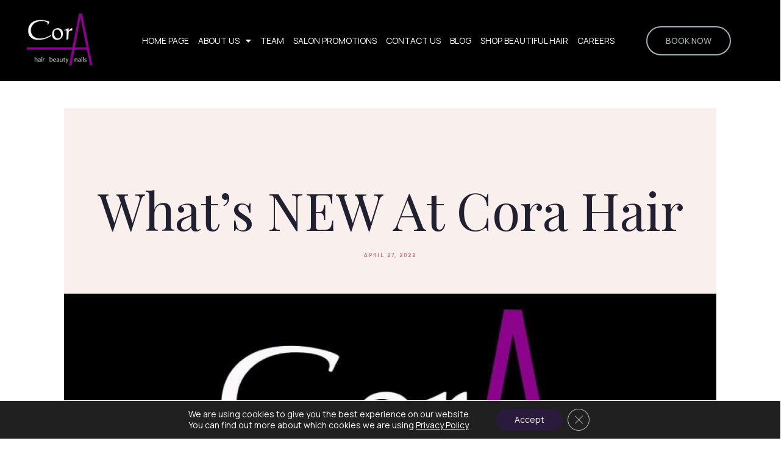

--- FILE ---
content_type: text/css
request_url: https://corahair.co.uk/wp-content/uploads/useanyfont/uaf.css?ver=1764316665
body_size: 158
content:
				@font-face {
					font-family: 'nickole';
					src: url('/wp-content/uploads/useanyfont/4277nickole.woff2') format('woff2'),
						url('/wp-content/uploads/useanyfont/4277nickole.woff') format('woff');
					  font-display: auto;
				}

				.nickole{font-family: 'nickole' !important;}

		

--- FILE ---
content_type: text/css
request_url: https://corahair.co.uk/wp-content/uploads/elementor/css/post-501.css?ver=1764785338
body_size: 2721
content:
.elementor-kit-501{--e-global-color-primary:#6EC1E4;--e-global-color-secondary:#54595F;--e-global-color-text:#7A7A7A;--e-global-color-accent:#61CE70;--e-global-color-a2a6733:#D83F87;--e-global-color-1cbe39c:#2A1B3D;--e-global-color-4e914be:#44318D;--e-global-color-9b47939:#A4B3B6;--e-global-color-fbadde5:#F9EFED;--e-global-color-474505a:#A4B3B645;--e-global-color-7487255:#F9EFED;--e-global-color-99f7a35:#F9EFEDCC;--e-global-color-4c9bbd0:#A4B3B6;--e-global-typography-primary-font-family:"Roboto";--e-global-typography-primary-font-weight:600;--e-global-typography-secondary-font-family:"Roboto Slab";--e-global-typography-secondary-font-weight:400;--e-global-typography-text-font-family:"Roboto";--e-global-typography-text-font-weight:400;--e-global-typography-accent-font-family:"Roboto";--e-global-typography-accent-font-weight:500;--e-global-typography-dd9d844-font-family:"Manrope";--e-global-typography-dd9d844-font-size:14px;--e-global-typography-dd9d844-font-weight:600;--e-global-typography-dd9d844-text-transform:uppercase;--e-global-typography-dd9d844-text-decoration:none;--e-global-typography-0f9d396-font-family:"nickole";--e-global-typography-0f9d396-font-size:48px;--e-global-typography-0f9d396-font-weight:600;--e-global-typography-678742a-font-family:"nickole";--e-global-typography-678742a-font-size:42px;--e-global-typography-678742a-font-weight:600;--e-global-typography-73731fc-font-family:"nickole";--e-global-typography-73731fc-font-size:24px;--e-global-typography-73731fc-font-weight:600;--e-global-typography-f9d810b-font-family:"Manrope";--e-global-typography-f9d810b-font-size:16px;--e-global-typography-f9d810b-font-weight:500;--e-global-typography-03aff5d-font-family:"nickole";--e-global-typography-03aff5d-font-size:32px;--e-global-typography-03aff5d-font-weight:600;--e-global-typography-bf7cc7e-font-family:"nickole";--e-global-typography-bf7cc7e-font-size:24px;--e-global-typography-bf7cc7e-font-weight:400;--e-global-typography-2c0ba2e-font-family:"nickole";--e-global-typography-2c0ba2e-font-size:20px;--e-global-typography-2c0ba2e-font-weight:700;--e-global-typography-2c0ba2e-text-decoration:none;background-color:var( --e-global-color-astglobalcolor5 );}.elementor-kit-501 e-page-transition{background-color:#FFBC7D;}.elementor-section.elementor-section-boxed > .elementor-container{max-width:1140px;}.e-con{--container-max-width:1140px;}.elementor-widget:not(:last-child){margin-block-end:20px;}.elementor-element{--widgets-spacing:20px 20px;--widgets-spacing-row:20px;--widgets-spacing-column:20px;}{}h1.entry-title{display:var(--page-title-display);}@media(max-width:1024px){.elementor-section.elementor-section-boxed > .elementor-container{max-width:1024px;}.e-con{--container-max-width:1024px;}}@media(max-width:767px){.elementor-section.elementor-section-boxed > .elementor-container{max-width:767px;}.e-con{--container-max-width:767px;}}

--- FILE ---
content_type: text/css
request_url: https://corahair.co.uk/wp-content/uploads/elementor/css/post-994.css?ver=1764785338
body_size: 13783
content:
.elementor-994 .elementor-element.elementor-element-02f7cbc:not(.elementor-motion-effects-element-type-background), .elementor-994 .elementor-element.elementor-element-02f7cbc > .elementor-motion-effects-container > .elementor-motion-effects-layer{background-color:var( --e-global-color-astglobalcolor8 );}.elementor-994 .elementor-element.elementor-element-02f7cbc > .elementor-container{max-width:1300px;}.elementor-994 .elementor-element.elementor-element-02f7cbc{transition:background 0.3s, border 0.3s, border-radius 0.3s, box-shadow 0.3s;}.elementor-994 .elementor-element.elementor-element-02f7cbc > .elementor-background-overlay{transition:background 0.3s, border-radius 0.3s, opacity 0.3s;}.elementor-bc-flex-widget .elementor-994 .elementor-element.elementor-element-3ca9dd7.elementor-column .elementor-widget-wrap{align-items:center;}.elementor-994 .elementor-element.elementor-element-3ca9dd7.elementor-column.elementor-element[data-element_type="column"] > .elementor-widget-wrap.elementor-element-populated{align-content:center;align-items:center;}.elementor-994 .elementor-element.elementor-element-3ca9dd7 > .elementor-element-populated{margin:0px 0px 0px 0px;--e-column-margin-right:0px;--e-column-margin-left:0px;padding:0px 0px 0px 0px;}.elementor-widget-theme-site-logo .widget-image-caption{color:var( --e-global-color-text );font-family:var( --e-global-typography-text-font-family ), Sans-serif;font-weight:var( --e-global-typography-text-font-weight );}.elementor-994 .elementor-element.elementor-element-95e8161 img{width:100%;}.elementor-bc-flex-widget .elementor-994 .elementor-element.elementor-element-a8d3702.elementor-column .elementor-widget-wrap{align-items:center;}.elementor-994 .elementor-element.elementor-element-a8d3702.elementor-column.elementor-element[data-element_type="column"] > .elementor-widget-wrap.elementor-element-populated{align-content:center;align-items:center;}.elementor-widget-nav-menu .elementor-nav-menu .elementor-item{font-family:var( --e-global-typography-primary-font-family ), Sans-serif;font-weight:var( --e-global-typography-primary-font-weight );}.elementor-widget-nav-menu .elementor-nav-menu--main .elementor-item{color:var( --e-global-color-text );fill:var( --e-global-color-text );}.elementor-widget-nav-menu .elementor-nav-menu--main .elementor-item:hover,
					.elementor-widget-nav-menu .elementor-nav-menu--main .elementor-item.elementor-item-active,
					.elementor-widget-nav-menu .elementor-nav-menu--main .elementor-item.highlighted,
					.elementor-widget-nav-menu .elementor-nav-menu--main .elementor-item:focus{color:var( --e-global-color-accent );fill:var( --e-global-color-accent );}.elementor-widget-nav-menu .elementor-nav-menu--main:not(.e--pointer-framed) .elementor-item:before,
					.elementor-widget-nav-menu .elementor-nav-menu--main:not(.e--pointer-framed) .elementor-item:after{background-color:var( --e-global-color-accent );}.elementor-widget-nav-menu .e--pointer-framed .elementor-item:before,
					.elementor-widget-nav-menu .e--pointer-framed .elementor-item:after{border-color:var( --e-global-color-accent );}.elementor-widget-nav-menu{--e-nav-menu-divider-color:var( --e-global-color-text );}.elementor-widget-nav-menu .elementor-nav-menu--dropdown .elementor-item, .elementor-widget-nav-menu .elementor-nav-menu--dropdown  .elementor-sub-item{font-family:var( --e-global-typography-accent-font-family ), Sans-serif;font-weight:var( --e-global-typography-accent-font-weight );}.elementor-994 .elementor-element.elementor-element-9b2ef90 .elementor-menu-toggle{margin:0 auto;background-color:#02010100;}.elementor-994 .elementor-element.elementor-element-9b2ef90 .elementor-nav-menu .elementor-item{font-family:"Manrope", Sans-serif;font-size:14px;font-weight:400;text-transform:uppercase;text-decoration:none;}.elementor-994 .elementor-element.elementor-element-9b2ef90 .elementor-nav-menu--main .elementor-item{color:var( --e-global-color-astglobalcolor5 );fill:var( --e-global-color-astglobalcolor5 );padding-left:5px;padding-right:5px;}.elementor-994 .elementor-element.elementor-element-9b2ef90 .elementor-nav-menu--main .elementor-item:hover,
					.elementor-994 .elementor-element.elementor-element-9b2ef90 .elementor-nav-menu--main .elementor-item.elementor-item-active,
					.elementor-994 .elementor-element.elementor-element-9b2ef90 .elementor-nav-menu--main .elementor-item.highlighted,
					.elementor-994 .elementor-element.elementor-element-9b2ef90 .elementor-nav-menu--main .elementor-item:focus{color:var( --e-global-color-astglobalcolor5 );fill:var( --e-global-color-astglobalcolor5 );}.elementor-994 .elementor-element.elementor-element-9b2ef90 .elementor-nav-menu--main:not(.e--pointer-framed) .elementor-item:before,
					.elementor-994 .elementor-element.elementor-element-9b2ef90 .elementor-nav-menu--main:not(.e--pointer-framed) .elementor-item:after{background-color:var( --e-global-color-9b47939 );}.elementor-994 .elementor-element.elementor-element-9b2ef90 .e--pointer-framed .elementor-item:before,
					.elementor-994 .elementor-element.elementor-element-9b2ef90 .e--pointer-framed .elementor-item:after{border-color:var( --e-global-color-9b47939 );}.elementor-994 .elementor-element.elementor-element-9b2ef90 .elementor-nav-menu--main .elementor-item.elementor-item-active{color:var( --e-global-color-astglobalcolor5 );}.elementor-994 .elementor-element.elementor-element-9b2ef90 .elementor-nav-menu--main:not(.e--pointer-framed) .elementor-item.elementor-item-active:before,
					.elementor-994 .elementor-element.elementor-element-9b2ef90 .elementor-nav-menu--main:not(.e--pointer-framed) .elementor-item.elementor-item-active:after{background-color:var( --e-global-color-9b47939 );}.elementor-994 .elementor-element.elementor-element-9b2ef90 .e--pointer-framed .elementor-item.elementor-item-active:before,
					.elementor-994 .elementor-element.elementor-element-9b2ef90 .e--pointer-framed .elementor-item.elementor-item-active:after{border-color:var( --e-global-color-9b47939 );}.elementor-994 .elementor-element.elementor-element-9b2ef90 .e--pointer-framed .elementor-item:before{border-width:2px;}.elementor-994 .elementor-element.elementor-element-9b2ef90 .e--pointer-framed.e--animation-draw .elementor-item:before{border-width:0 0 2px 2px;}.elementor-994 .elementor-element.elementor-element-9b2ef90 .e--pointer-framed.e--animation-draw .elementor-item:after{border-width:2px 2px 0 0;}.elementor-994 .elementor-element.elementor-element-9b2ef90 .e--pointer-framed.e--animation-corners .elementor-item:before{border-width:2px 0 0 2px;}.elementor-994 .elementor-element.elementor-element-9b2ef90 .e--pointer-framed.e--animation-corners .elementor-item:after{border-width:0 2px 2px 0;}.elementor-994 .elementor-element.elementor-element-9b2ef90 .e--pointer-underline .elementor-item:after,
					 .elementor-994 .elementor-element.elementor-element-9b2ef90 .e--pointer-overline .elementor-item:before,
					 .elementor-994 .elementor-element.elementor-element-9b2ef90 .e--pointer-double-line .elementor-item:before,
					 .elementor-994 .elementor-element.elementor-element-9b2ef90 .e--pointer-double-line .elementor-item:after{height:2px;}.elementor-994 .elementor-element.elementor-element-9b2ef90{--e-nav-menu-horizontal-menu-item-margin:calc( 5px / 2 );}.elementor-994 .elementor-element.elementor-element-9b2ef90 .elementor-nav-menu--main:not(.elementor-nav-menu--layout-horizontal) .elementor-nav-menu > li:not(:last-child){margin-bottom:5px;}.elementor-994 .elementor-element.elementor-element-9b2ef90 .elementor-nav-menu--dropdown a, .elementor-994 .elementor-element.elementor-element-9b2ef90 .elementor-menu-toggle{color:var( --e-global-color-astglobalcolor5 );fill:var( --e-global-color-astglobalcolor5 );}.elementor-994 .elementor-element.elementor-element-9b2ef90 .elementor-nav-menu--dropdown{background-color:var( --e-global-color-astglobalcolor8 );}.elementor-994 .elementor-element.elementor-element-9b2ef90 .elementor-nav-menu--dropdown a:hover,
					.elementor-994 .elementor-element.elementor-element-9b2ef90 .elementor-nav-menu--dropdown a:focus,
					.elementor-994 .elementor-element.elementor-element-9b2ef90 .elementor-nav-menu--dropdown a.elementor-item-active,
					.elementor-994 .elementor-element.elementor-element-9b2ef90 .elementor-nav-menu--dropdown a.highlighted,
					.elementor-994 .elementor-element.elementor-element-9b2ef90 .elementor-menu-toggle:hover,
					.elementor-994 .elementor-element.elementor-element-9b2ef90 .elementor-menu-toggle:focus{color:var( --e-global-color-9b47939 );}.elementor-994 .elementor-element.elementor-element-9b2ef90 .elementor-nav-menu--dropdown a:hover,
					.elementor-994 .elementor-element.elementor-element-9b2ef90 .elementor-nav-menu--dropdown a:focus,
					.elementor-994 .elementor-element.elementor-element-9b2ef90 .elementor-nav-menu--dropdown a.elementor-item-active,
					.elementor-994 .elementor-element.elementor-element-9b2ef90 .elementor-nav-menu--dropdown a.highlighted{background-color:var( --e-global-color-astglobalcolor8 );}.elementor-994 .elementor-element.elementor-element-9b2ef90 .elementor-nav-menu--dropdown a.elementor-item-active{color:var( --e-global-color-9b47939 );background-color:var( --e-global-color-astglobalcolor8 );}.elementor-994 .elementor-element.elementor-element-9b2ef90 .elementor-nav-menu--dropdown .elementor-item, .elementor-994 .elementor-element.elementor-element-9b2ef90 .elementor-nav-menu--dropdown  .elementor-sub-item{font-family:"Manrope", Sans-serif;font-size:14px;font-weight:500;text-transform:uppercase;text-decoration:none;}.elementor-994 .elementor-element.elementor-element-9b2ef90 div.elementor-menu-toggle{color:var( --e-global-color-astglobalcolor5 );}.elementor-994 .elementor-element.elementor-element-9b2ef90 div.elementor-menu-toggle svg{fill:var( --e-global-color-astglobalcolor5 );}.elementor-994 .elementor-element.elementor-element-9b2ef90 div.elementor-menu-toggle:hover, .elementor-994 .elementor-element.elementor-element-9b2ef90 div.elementor-menu-toggle:focus{color:var( --e-global-color-9b47939 );}.elementor-994 .elementor-element.elementor-element-9b2ef90 div.elementor-menu-toggle:hover svg, .elementor-994 .elementor-element.elementor-element-9b2ef90 div.elementor-menu-toggle:focus svg{fill:var( --e-global-color-9b47939 );}.elementor-994 .elementor-element.elementor-element-9b2ef90 .elementor-menu-toggle:hover, .elementor-994 .elementor-element.elementor-element-9b2ef90 .elementor-menu-toggle:focus{background-color:#02010100;}.elementor-bc-flex-widget .elementor-994 .elementor-element.elementor-element-24e1bd6.elementor-column .elementor-widget-wrap{align-items:center;}.elementor-994 .elementor-element.elementor-element-24e1bd6.elementor-column.elementor-element[data-element_type="column"] > .elementor-widget-wrap.elementor-element-populated{align-content:center;align-items:center;}.elementor-widget-button .elementor-button{background-color:var( --e-global-color-accent );font-family:var( --e-global-typography-accent-font-family ), Sans-serif;font-weight:var( --e-global-typography-accent-font-weight );}.elementor-994 .elementor-element.elementor-element-e5bd215 .elementor-button{background-color:#A4B3B600;font-family:"Manrope", Sans-serif;font-size:14px;font-weight:500;text-transform:uppercase;fill:var( --e-global-color-9b47939 );color:var( --e-global-color-9b47939 );border-style:solid;border-width:2px 2px 2px 2px;border-color:var( --e-global-color-9b47939 );border-radius:50px 50px 50px 50px;}.elementor-994 .elementor-element.elementor-element-e5bd215 .elementor-button:hover, .elementor-994 .elementor-element.elementor-element-e5bd215 .elementor-button:focus{background-color:var( --e-global-color-9b47939 );color:var( --e-global-color-1cbe39c );border-color:var( --e-global-color-9b47939 );}.elementor-994 .elementor-element.elementor-element-e5bd215 .elementor-button:hover svg, .elementor-994 .elementor-element.elementor-element-e5bd215 .elementor-button:focus svg{fill:var( --e-global-color-1cbe39c );}.elementor-theme-builder-content-area{height:400px;}.elementor-location-header:before, .elementor-location-footer:before{content:"";display:table;clear:both;}@media(max-width:1024px){.elementor-994 .elementor-element.elementor-element-9b2ef90 .elementor-nav-menu--main > .elementor-nav-menu > li > .elementor-nav-menu--dropdown, .elementor-994 .elementor-element.elementor-element-9b2ef90 .elementor-nav-menu__container.elementor-nav-menu--dropdown{margin-top:85px !important;}.elementor-994 .elementor-element.elementor-element-9b2ef90{--nav-menu-icon-size:30px;}}@media(min-width:768px){.elementor-994 .elementor-element.elementor-element-3ca9dd7{width:15%;}.elementor-994 .elementor-element.elementor-element-a8d3702{width:67%;}.elementor-994 .elementor-element.elementor-element-24e1bd6{width:17.332%;}}@media(max-width:1024px) and (min-width:768px){.elementor-994 .elementor-element.elementor-element-3ca9dd7{width:40%;}.elementor-994 .elementor-element.elementor-element-a8d3702{width:20%;}.elementor-994 .elementor-element.elementor-element-24e1bd6{width:40%;}}@media(max-width:767px){.elementor-994 .elementor-element.elementor-element-3ca9dd7{width:50%;}.elementor-994 .elementor-element.elementor-element-95e8161 img{width:80%;}.elementor-994 .elementor-element.elementor-element-a8d3702{width:50%;}.elementor-994 .elementor-element.elementor-element-9b2ef90 .elementor-nav-menu--dropdown .elementor-item, .elementor-994 .elementor-element.elementor-element-9b2ef90 .elementor-nav-menu--dropdown  .elementor-sub-item{font-size:14px;}.elementor-994 .elementor-element.elementor-element-9b2ef90 .elementor-nav-menu--main > .elementor-nav-menu > li > .elementor-nav-menu--dropdown, .elementor-994 .elementor-element.elementor-element-9b2ef90 .elementor-nav-menu__container.elementor-nav-menu--dropdown{margin-top:24px !important;}.elementor-994 .elementor-element.elementor-element-9b2ef90{--nav-menu-icon-size:30px;}}

--- FILE ---
content_type: text/css
request_url: https://corahair.co.uk/wp-content/uploads/elementor/css/post-1074.css?ver=1764785338
body_size: 21698
content:
.elementor-1074 .elementor-element.elementor-element-b2945a5:not(.elementor-motion-effects-element-type-background), .elementor-1074 .elementor-element.elementor-element-b2945a5 > .elementor-motion-effects-container > .elementor-motion-effects-layer{background-color:var( --e-global-color-astglobalcolor8 );}.elementor-1074 .elementor-element.elementor-element-b2945a5 > .elementor-container{max-width:1200px;}.elementor-1074 .elementor-element.elementor-element-b2945a5{transition:background 0.3s, border 0.3s, border-radius 0.3s, box-shadow 0.3s;margin-top:0px;margin-bottom:0px;padding:60px 0px 40px 0px;}.elementor-1074 .elementor-element.elementor-element-b2945a5 > .elementor-background-overlay{transition:background 0.3s, border-radius 0.3s, opacity 0.3s;}.elementor-bc-flex-widget .elementor-1074 .elementor-element.elementor-element-22c98b18.elementor-column .elementor-widget-wrap{align-items:center;}.elementor-1074 .elementor-element.elementor-element-22c98b18.elementor-column.elementor-element[data-element_type="column"] > .elementor-widget-wrap.elementor-element-populated{align-content:center;align-items:center;}.elementor-1074 .elementor-element.elementor-element-22c98b18 > .elementor-widget-wrap > .elementor-widget:not(.elementor-widget__width-auto):not(.elementor-widget__width-initial):not(:last-child):not(.elementor-absolute){margin-bottom:0px;}.elementor-1074 .elementor-element.elementor-element-22c98b18 > .elementor-element-populated{margin:0px 15px 0px 0px;--e-column-margin-right:15px;--e-column-margin-left:0px;padding:0px 80px 0px 0px;}.elementor-widget-theme-site-logo .widget-image-caption{color:var( --e-global-color-text );font-family:var( --e-global-typography-text-font-family ), Sans-serif;font-weight:var( --e-global-typography-text-font-weight );}.elementor-1074 .elementor-element.elementor-element-b207842{text-align:left;}.elementor-1074 .elementor-element.elementor-element-b207842 img{width:100%;}.elementor-bc-flex-widget .elementor-1074 .elementor-element.elementor-element-6a6810fa.elementor-column .elementor-widget-wrap{align-items:flex-start;}.elementor-1074 .elementor-element.elementor-element-6a6810fa.elementor-column.elementor-element[data-element_type="column"] > .elementor-widget-wrap.elementor-element-populated{align-content:flex-start;align-items:flex-start;}.elementor-1074 .elementor-element.elementor-element-6a6810fa > .elementor-widget-wrap > .elementor-widget:not(.elementor-widget__width-auto):not(.elementor-widget__width-initial):not(:last-child):not(.elementor-absolute){margin-bottom:0px;}.elementor-1074 .elementor-element.elementor-element-6a6810fa > .elementor-element-populated{margin:0px 15px 0px 0px;--e-column-margin-right:15px;--e-column-margin-left:0px;padding:20px 0px 0px 0px;}.elementor-widget-heading .elementor-heading-title{font-family:var( --e-global-typography-primary-font-family ), Sans-serif;font-weight:var( --e-global-typography-primary-font-weight );color:var( --e-global-color-primary );}.elementor-1074 .elementor-element.elementor-element-1f8e5028 > .elementor-widget-container{margin:0px 0px 0px 0px;padding:0px 0px 0px 0px;}.elementor-1074 .elementor-element.elementor-element-1f8e5028{text-align:left;}.elementor-1074 .elementor-element.elementor-element-1f8e5028 .elementor-heading-title{font-family:var( --e-global-typography-73731fc-font-family ), Sans-serif;font-size:var( --e-global-typography-73731fc-font-size );font-weight:var( --e-global-typography-73731fc-font-weight );color:var( --e-global-color-4c9bbd0 );}.elementor-1074 .elementor-element.elementor-element-3adc9361 > .elementor-widget-container{margin:20px 0px 0px 0px;padding:0px 11px 0px 0px;}.elementor-1074 .elementor-element.elementor-element-3adc9361{text-align:left;}.elementor-1074 .elementor-element.elementor-element-3adc9361 .elementor-heading-title{font-family:"Rubik", Sans-serif;font-size:0.94em;font-weight:300;text-transform:none;line-height:1.82em;letter-spacing:0.6px;color:#FFFFFF;}.elementor-1074 .elementor-element.elementor-element-4f2a4881 > .elementor-widget-wrap > .elementor-widget:not(.elementor-widget__width-auto):not(.elementor-widget__width-initial):not(:last-child):not(.elementor-absolute){margin-bottom:0px;}.elementor-1074 .elementor-element.elementor-element-4f2a4881 > .elementor-element-populated{margin:0px 0px 0px 0px;--e-column-margin-right:0px;--e-column-margin-left:0px;padding:20px 0px 0px 0px;}.elementor-1074 .elementor-element.elementor-element-61db4888 > .elementor-widget-container{margin:0px 0px 0px 0px;padding:0px 0px 0px 0px;}.elementor-1074 .elementor-element.elementor-element-61db4888{text-align:left;}.elementor-1074 .elementor-element.elementor-element-61db4888 .elementor-heading-title{font-family:var( --e-global-typography-73731fc-font-family ), Sans-serif;font-size:var( --e-global-typography-73731fc-font-size );font-weight:var( --e-global-typography-73731fc-font-weight );color:var( --e-global-color-9b47939 );}.elementor-1074 .elementor-element.elementor-element-4eadb3fe > .elementor-widget-container{margin:20px 0px 1px 0px;padding:0px 0px 0px 0px;}.elementor-1074 .elementor-element.elementor-element-4eadb3fe{text-align:left;}.elementor-1074 .elementor-element.elementor-element-4eadb3fe .elementor-heading-title{font-family:"Rubik", Sans-serif;font-size:0.94em;font-weight:300;text-transform:none;line-height:1.82em;letter-spacing:0.5px;color:#FFFFFF;}.elementor-1074 .elementor-element.elementor-element-7f9ff4ab > .elementor-widget-container{margin:5px 0px 0px 0px;padding:0px 0px 0px 0px;}.elementor-1074 .elementor-element.elementor-element-7f9ff4ab{text-align:left;}.elementor-1074 .elementor-element.elementor-element-7f9ff4ab .elementor-heading-title{font-family:"Rubik", Sans-serif;font-size:0.94em;font-weight:300;text-transform:none;line-height:1.82em;letter-spacing:0.5px;color:#FFFFFF;}.elementor-1074 .elementor-element.elementor-element-2556708{--grid-template-columns:repeat(0, auto);--icon-size:18px;--grid-column-gap:5px;--grid-row-gap:0px;}.elementor-1074 .elementor-element.elementor-element-2556708 .elementor-widget-container{text-align:left;}.elementor-1074 .elementor-element.elementor-element-2556708 > .elementor-widget-container{margin:20px 0px 0px 0px;}.elementor-1074 .elementor-element.elementor-element-2556708 .elementor-social-icon{background-color:var( --e-global-color-1cbe39c );}.elementor-1074 .elementor-element.elementor-element-2556708 .elementor-social-icon i{color:var( --e-global-color-astglobalcolor5 );}.elementor-1074 .elementor-element.elementor-element-2556708 .elementor-social-icon svg{fill:var( --e-global-color-astglobalcolor5 );}.elementor-1074 .elementor-element.elementor-element-2556708 .elementor-icon{border-radius:30px 30px 30px 30px;}.elementor-1074 .elementor-element.elementor-element-2556708 .elementor-social-icon:hover{background-color:var( --e-global-color-4c9bbd0 );}.elementor-1074 .elementor-element.elementor-element-2556708 .elementor-social-icon:hover i{color:var( --e-global-color-astglobalcolor5 );}.elementor-1074 .elementor-element.elementor-element-2556708 .elementor-social-icon:hover svg{fill:var( --e-global-color-astglobalcolor5 );}.elementor-1074 .elementor-element.elementor-element-0ee64e6 > .elementor-widget-wrap > .elementor-widget:not(.elementor-widget__width-auto):not(.elementor-widget__width-initial):not(:last-child):not(.elementor-absolute){margin-bottom:0px;}.elementor-1074 .elementor-element.elementor-element-0ee64e6 > .elementor-element-populated{margin:0px 0px 0px 0px;--e-column-margin-right:0px;--e-column-margin-left:0px;padding:20px 0px 0px 0px;}.elementor-1074 .elementor-element.elementor-element-3f9946f > .elementor-widget-container{margin:0px 0px 10px 0px;padding:0px 0px 0px 0px;}.elementor-1074 .elementor-element.elementor-element-3f9946f{text-align:left;}.elementor-1074 .elementor-element.elementor-element-3f9946f .elementor-heading-title{font-family:var( --e-global-typography-73731fc-font-family ), Sans-serif;font-size:var( --e-global-typography-73731fc-font-size );font-weight:var( --e-global-typography-73731fc-font-weight );color:var( --e-global-color-4c9bbd0 );}.elementor-widget-form .elementor-field-group > label, .elementor-widget-form .elementor-field-subgroup label{color:var( --e-global-color-text );}.elementor-widget-form .elementor-field-group > label{font-family:var( --e-global-typography-text-font-family ), Sans-serif;font-weight:var( --e-global-typography-text-font-weight );}.elementor-widget-form .elementor-field-type-html{color:var( --e-global-color-text );font-family:var( --e-global-typography-text-font-family ), Sans-serif;font-weight:var( --e-global-typography-text-font-weight );}.elementor-widget-form .elementor-field-group .elementor-field{color:var( --e-global-color-text );}.elementor-widget-form .elementor-field-group .elementor-field, .elementor-widget-form .elementor-field-subgroup label{font-family:var( --e-global-typography-text-font-family ), Sans-serif;font-weight:var( --e-global-typography-text-font-weight );}.elementor-widget-form .elementor-button{font-family:var( --e-global-typography-accent-font-family ), Sans-serif;font-weight:var( --e-global-typography-accent-font-weight );}.elementor-widget-form .e-form__buttons__wrapper__button-next{background-color:var( --e-global-color-accent );}.elementor-widget-form .elementor-button[type="submit"]{background-color:var( --e-global-color-accent );}.elementor-widget-form .e-form__buttons__wrapper__button-previous{background-color:var( --e-global-color-accent );}.elementor-widget-form .elementor-message{font-family:var( --e-global-typography-text-font-family ), Sans-serif;font-weight:var( --e-global-typography-text-font-weight );}.elementor-widget-form .e-form__indicators__indicator, .elementor-widget-form .e-form__indicators__indicator__label{font-family:var( --e-global-typography-accent-font-family ), Sans-serif;font-weight:var( --e-global-typography-accent-font-weight );}.elementor-widget-form{--e-form-steps-indicator-inactive-primary-color:var( --e-global-color-text );--e-form-steps-indicator-active-primary-color:var( --e-global-color-accent );--e-form-steps-indicator-completed-primary-color:var( --e-global-color-accent );--e-form-steps-indicator-progress-color:var( --e-global-color-accent );--e-form-steps-indicator-progress-background-color:var( --e-global-color-text );--e-form-steps-indicator-progress-meter-color:var( --e-global-color-text );}.elementor-widget-form .e-form__indicators__indicator__progress__meter{font-family:var( --e-global-typography-accent-font-family ), Sans-serif;font-weight:var( --e-global-typography-accent-font-weight );}.elementor-1074 .elementor-element.elementor-element-26a8ca01 > .elementor-widget-container{margin:20px 0px 0px 0px;}.elementor-1074 .elementor-element.elementor-element-26a8ca01 .elementor-field-group{padding-right:calc( 0px/2 );padding-left:calc( 0px/2 );margin-bottom:0px;}.elementor-1074 .elementor-element.elementor-element-26a8ca01 .elementor-form-fields-wrapper{margin-left:calc( -0px/2 );margin-right:calc( -0px/2 );margin-bottom:-0px;}.elementor-1074 .elementor-element.elementor-element-26a8ca01 .elementor-field-group.recaptcha_v3-bottomleft, .elementor-1074 .elementor-element.elementor-element-26a8ca01 .elementor-field-group.recaptcha_v3-bottomright{margin-bottom:0;}body.rtl .elementor-1074 .elementor-element.elementor-element-26a8ca01 .elementor-labels-inline .elementor-field-group > label{padding-left:0px;}body:not(.rtl) .elementor-1074 .elementor-element.elementor-element-26a8ca01 .elementor-labels-inline .elementor-field-group > label{padding-right:0px;}body .elementor-1074 .elementor-element.elementor-element-26a8ca01 .elementor-labels-above .elementor-field-group > label{padding-bottom:0px;}.elementor-1074 .elementor-element.elementor-element-26a8ca01 .elementor-field-type-html{padding-bottom:0px;}.elementor-1074 .elementor-element.elementor-element-26a8ca01 .elementor-field-group .elementor-field{color:var( --e-global-color-astglobalcolor5 );}.elementor-1074 .elementor-element.elementor-element-26a8ca01 .elementor-field-group .elementor-field, .elementor-1074 .elementor-element.elementor-element-26a8ca01 .elementor-field-subgroup label{font-family:"Rubik", Sans-serif;font-size:14px;}.elementor-1074 .elementor-element.elementor-element-26a8ca01 .elementor-field-group .elementor-field:not(.elementor-select-wrapper){background-color:#FFFFFF00;border-color:var( --e-global-color-9b47939 );border-width:1px 1px 1px 1px;border-radius:30px 0px 0px 30px;}.elementor-1074 .elementor-element.elementor-element-26a8ca01 .elementor-field-group .elementor-select-wrapper select{background-color:#FFFFFF00;border-color:var( --e-global-color-9b47939 );border-width:1px 1px 1px 1px;border-radius:30px 0px 0px 30px;}.elementor-1074 .elementor-element.elementor-element-26a8ca01 .elementor-field-group .elementor-select-wrapper::before{color:var( --e-global-color-9b47939 );}.elementor-1074 .elementor-element.elementor-element-26a8ca01 .elementor-button{font-family:"Rubik", Sans-serif;font-size:14px;font-weight:400;text-transform:uppercase;border-style:solid;border-width:1px 1px 1px 1px;border-radius:0px 30px 30px 0px;}.elementor-1074 .elementor-element.elementor-element-26a8ca01 .e-form__buttons__wrapper__button-next{background-color:var( --e-global-color-9b47939 );color:#ffffff;border-color:var( --e-global-color-9b47939 );}.elementor-1074 .elementor-element.elementor-element-26a8ca01 .elementor-button[type="submit"]{background-color:var( --e-global-color-9b47939 );color:#ffffff;border-color:var( --e-global-color-9b47939 );}.elementor-1074 .elementor-element.elementor-element-26a8ca01 .elementor-button[type="submit"] svg *{fill:#ffffff;}.elementor-1074 .elementor-element.elementor-element-26a8ca01 .e-form__buttons__wrapper__button-previous{color:#ffffff;}.elementor-1074 .elementor-element.elementor-element-26a8ca01 .e-form__buttons__wrapper__button-next:hover{background-color:var( --e-global-color-1cbe39c );color:#ffffff;border-color:var( --e-global-color-1cbe39c );}.elementor-1074 .elementor-element.elementor-element-26a8ca01 .elementor-button[type="submit"]:hover{background-color:var( --e-global-color-1cbe39c );color:#ffffff;border-color:var( --e-global-color-1cbe39c );}.elementor-1074 .elementor-element.elementor-element-26a8ca01 .elementor-button[type="submit"]:hover svg *{fill:#ffffff;}.elementor-1074 .elementor-element.elementor-element-26a8ca01 .e-form__buttons__wrapper__button-previous:hover{color:#ffffff;}.elementor-1074 .elementor-element.elementor-element-26a8ca01{--e-form-steps-indicators-spacing:20px;--e-form-steps-indicator-padding:30px;--e-form-steps-indicator-inactive-secondary-color:#ffffff;--e-form-steps-indicator-active-secondary-color:#ffffff;--e-form-steps-indicator-completed-secondary-color:#ffffff;--e-form-steps-divider-width:1px;--e-form-steps-divider-gap:10px;}.elementor-1074 .elementor-element.elementor-element-5d2027c:not(.elementor-motion-effects-element-type-background), .elementor-1074 .elementor-element.elementor-element-5d2027c > .elementor-motion-effects-container > .elementor-motion-effects-layer{background-color:var( --e-global-color-astglobalcolor8 );}.elementor-1074 .elementor-element.elementor-element-5d2027c{border-style:solid;border-width:1px 0px 0px 0px;border-color:var( --e-global-color-4c9bbd0 );transition:background 0.3s, border 0.3s, border-radius 0.3s, box-shadow 0.3s;margin-top:0px;margin-bottom:0px;padding:10px 0px 10px 0px;}.elementor-1074 .elementor-element.elementor-element-5d2027c > .elementor-background-overlay{transition:background 0.3s, border-radius 0.3s, opacity 0.3s;}.elementor-1074 .elementor-element.elementor-element-3ca00fb .elementor-heading-title{font-family:"Manrope", Sans-serif;font-size:14px;font-weight:400;color:var( --e-global-color-astglobalcolor5 );}.elementor-bc-flex-widget .elementor-1074 .elementor-element.elementor-element-ac87a3c.elementor-column .elementor-widget-wrap{align-items:center;}.elementor-1074 .elementor-element.elementor-element-ac87a3c.elementor-column.elementor-element[data-element_type="column"] > .elementor-widget-wrap.elementor-element-populated{align-content:center;align-items:center;}.elementor-1074 .elementor-element.elementor-element-ac87a3c > .elementor-element-populated{margin:0px 0px 0px 0px;--e-column-margin-right:0px;--e-column-margin-left:0px;padding:0px 0px 0px 0px;}.elementor-1074 .elementor-element.elementor-element-5a967b3 > .elementor-widget-container{margin:0px 0px 0px 0px;}.elementor-1074 .elementor-element.elementor-element-5a967b3{text-align:right;}.elementor-1074 .elementor-element.elementor-element-5a967b3 .elementor-heading-title{font-family:"Manrope", Sans-serif;font-size:14px;font-weight:400;color:var( --e-global-color-astglobalcolor5 );}.elementor-theme-builder-content-area{height:400px;}.elementor-location-header:before, .elementor-location-footer:before{content:"";display:table;clear:both;}@media(max-width:1024px){.elementor-1074 .elementor-element.elementor-element-b2945a5{margin-top:0px;margin-bottom:0px;padding:50px 30px 50px 30px;}.elementor-1074 .elementor-element.elementor-element-22c98b18 > .elementor-element-populated{padding:0px 0px 0px 0px;}.elementor-1074 .elementor-element.elementor-element-1f8e5028 > .elementor-widget-container{padding:0px 0px 0px 0px;}.elementor-1074 .elementor-element.elementor-element-1f8e5028 .elementor-heading-title{font-size:var( --e-global-typography-73731fc-font-size );}.elementor-1074 .elementor-element.elementor-element-3adc9361 .elementor-heading-title{font-size:0.83em;}.elementor-1074 .elementor-element.elementor-element-61db4888 > .elementor-widget-container{padding:0px 0px 0px 0px;}.elementor-1074 .elementor-element.elementor-element-61db4888 .elementor-heading-title{font-size:var( --e-global-typography-73731fc-font-size );}.elementor-1074 .elementor-element.elementor-element-4eadb3fe .elementor-heading-title{font-size:0.83em;}.elementor-1074 .elementor-element.elementor-element-7f9ff4ab .elementor-heading-title{font-size:0.83em;}.elementor-1074 .elementor-element.elementor-element-3f9946f > .elementor-widget-container{padding:0px 0px 0px 0px;}.elementor-1074 .elementor-element.elementor-element-3f9946f .elementor-heading-title{font-size:var( --e-global-typography-73731fc-font-size );}}@media(max-width:767px){.elementor-1074 .elementor-element.elementor-element-b2945a5{padding:50px 20px 50px 20px;}.elementor-1074 .elementor-element.elementor-element-22c98b18 > .elementor-element-populated{margin:0px 0px 20px 0px;--e-column-margin-right:0px;--e-column-margin-left:0px;padding:0px 0px 0px 0px;}.elementor-1074 .elementor-element.elementor-element-b207842{text-align:center;}.elementor-1074 .elementor-element.elementor-element-b207842 img{width:60%;}.elementor-1074 .elementor-element.elementor-element-6a6810fa > .elementor-element-populated{margin:0px 0px 20px 0px;--e-column-margin-right:0px;--e-column-margin-left:0px;padding:0px 0px 0px 0px;}.elementor-1074 .elementor-element.elementor-element-1f8e5028 > .elementor-widget-container{margin:0px 0px 15px 0px;}.elementor-1074 .elementor-element.elementor-element-1f8e5028{text-align:center;}.elementor-1074 .elementor-element.elementor-element-1f8e5028 .elementor-heading-title{font-size:var( --e-global-typography-73731fc-font-size );}.elementor-1074 .elementor-element.elementor-element-3adc9361{text-align:center;}.elementor-1074 .elementor-element.elementor-element-3adc9361 .elementor-heading-title{font-size:14px;}.elementor-1074 .elementor-element.elementor-element-4f2a4881 > .elementor-element-populated{margin:0px 0px 0px 0px;--e-column-margin-right:0px;--e-column-margin-left:0px;padding:0px 0px 0px 0px;}.elementor-1074 .elementor-element.elementor-element-61db4888 > .elementor-widget-container{margin:0px 0px 15px 0px;}.elementor-1074 .elementor-element.elementor-element-61db4888{text-align:center;}.elementor-1074 .elementor-element.elementor-element-61db4888 .elementor-heading-title{font-size:var( --e-global-typography-73731fc-font-size );}.elementor-1074 .elementor-element.elementor-element-4eadb3fe{text-align:center;}.elementor-1074 .elementor-element.elementor-element-4eadb3fe .elementor-heading-title{font-size:14px;}.elementor-1074 .elementor-element.elementor-element-7f9ff4ab{text-align:center;}.elementor-1074 .elementor-element.elementor-element-7f9ff4ab .elementor-heading-title{font-size:14px;}.elementor-1074 .elementor-element.elementor-element-2556708 .elementor-widget-container{text-align:center;}.elementor-1074 .elementor-element.elementor-element-0ee64e6 > .elementor-element-populated{margin:0px 0px 0px 0px;--e-column-margin-right:0px;--e-column-margin-left:0px;padding:0px 0px 0px 0px;}.elementor-1074 .elementor-element.elementor-element-3f9946f > .elementor-widget-container{margin:20px 0px 15px 0px;}.elementor-1074 .elementor-element.elementor-element-3f9946f{text-align:center;}.elementor-1074 .elementor-element.elementor-element-3f9946f .elementor-heading-title{font-size:var( --e-global-typography-73731fc-font-size );}.elementor-1074 .elementor-element.elementor-element-3ca00fb{text-align:center;}.elementor-1074 .elementor-element.elementor-element-5a967b3 > .elementor-widget-container{margin:10px 0px 10px 0px;}.elementor-1074 .elementor-element.elementor-element-5a967b3{text-align:center;}}@media(min-width:768px){.elementor-1074 .elementor-element.elementor-element-22c98b18{width:22%;}.elementor-1074 .elementor-element.elementor-element-6a6810fa{width:28%;}}@media(max-width:1024px) and (min-width:768px){.elementor-1074 .elementor-element.elementor-element-22c98b18{width:40%;}.elementor-1074 .elementor-element.elementor-element-6a6810fa{width:30%;}.elementor-1074 .elementor-element.elementor-element-4f2a4881{width:30%;}.elementor-1074 .elementor-element.elementor-element-0ee64e6{width:30%;}}

--- FILE ---
content_type: text/css
request_url: https://corahair.co.uk/wp-content/uploads/elementor/css/post-907.css?ver=1764787154
body_size: 10285
content:
.elementor-907 .elementor-element.elementor-element-26821ed1:not(.elementor-motion-effects-element-type-background), .elementor-907 .elementor-element.elementor-element-26821ed1 > .elementor-motion-effects-container > .elementor-motion-effects-layer{background-color:#F9EFED;}.elementor-907 .elementor-element.elementor-element-26821ed1 > .elementor-container{max-width:1170px;}.elementor-907 .elementor-element.elementor-element-26821ed1{transition:background 0.3s, border 0.3s, border-radius 0.3s, box-shadow 0.3s;margin-top:0px;margin-bottom:0px;padding:124px 0px 40px 0px;}.elementor-907 .elementor-element.elementor-element-26821ed1 > .elementor-background-overlay{transition:background 0.3s, border-radius 0.3s, opacity 0.3s;}.elementor-907 .elementor-element.elementor-element-4761c875 > .elementor-widget-wrap > .elementor-widget:not(.elementor-widget__width-auto):not(.elementor-widget__width-initial):not(:last-child):not(.elementor-absolute){margin-bottom:0px;}.elementor-907 .elementor-element.elementor-element-4761c875 > .elementor-element-populated{margin:0px 0px 0px 0px;--e-column-margin-right:0px;--e-column-margin-left:0px;padding:0px 0px 0px 0px;}.elementor-widget-theme-post-title .elementor-heading-title{font-family:var( --e-global-typography-primary-font-family ), Sans-serif;font-weight:var( --e-global-typography-primary-font-weight );color:var( --e-global-color-primary );}.elementor-907 .elementor-element.elementor-element-505cac28 > .elementor-widget-container{margin:0px 0px 27px 0px;}.elementor-907 .elementor-element.elementor-element-505cac28{text-align:center;}.elementor-907 .elementor-element.elementor-element-505cac28 .elementor-heading-title{font-family:"Playfair Display", Sans-serif;font-size:5.66em;font-weight:400;text-transform:capitalize;line-height:1em;letter-spacing:0px;color:#202031;}.elementor-widget-post-info .elementor-icon-list-item:not(:last-child):after{border-color:var( --e-global-color-text );}.elementor-widget-post-info .elementor-icon-list-icon i{color:var( --e-global-color-primary );}.elementor-widget-post-info .elementor-icon-list-icon svg{fill:var( --e-global-color-primary );}.elementor-widget-post-info .elementor-icon-list-text, .elementor-widget-post-info .elementor-icon-list-text a{color:var( --e-global-color-secondary );}.elementor-widget-post-info .elementor-icon-list-item{font-family:var( --e-global-typography-text-font-family ), Sans-serif;font-weight:var( --e-global-typography-text-font-weight );}.elementor-907 .elementor-element.elementor-element-7516925b > .elementor-widget-container{margin:0px 0px 57px 0px;}.elementor-907 .elementor-element.elementor-element-7516925b .elementor-icon-list-icon{width:14px;}.elementor-907 .elementor-element.elementor-element-7516925b .elementor-icon-list-icon i{font-size:14px;}.elementor-907 .elementor-element.elementor-element-7516925b .elementor-icon-list-icon svg{--e-icon-list-icon-size:14px;}.elementor-907 .elementor-element.elementor-element-7516925b .elementor-icon-list-text, .elementor-907 .elementor-element.elementor-element-7516925b .elementor-icon-list-text a{color:#C9727A;}.elementor-907 .elementor-element.elementor-element-7516925b .elementor-icon-list-item{font-family:"Rubik", Sans-serif;font-size:0.55em;font-weight:500;text-transform:uppercase;line-height:1.5em;letter-spacing:2px;}.elementor-widget-theme-post-featured-image .widget-image-caption{color:var( --e-global-color-text );font-family:var( --e-global-typography-text-font-family ), Sans-serif;font-weight:var( --e-global-typography-text-font-weight );}.elementor-907 .elementor-element.elementor-element-6ced503c img{filter:brightness( 100% ) contrast( 100% ) saturate( 100% ) blur( 0px ) hue-rotate( 0deg );}.elementor-907 .elementor-element.elementor-element-6c8f038:not(.elementor-motion-effects-element-type-background), .elementor-907 .elementor-element.elementor-element-6c8f038 > .elementor-motion-effects-container > .elementor-motion-effects-layer{background-color:#F9EFED;}.elementor-907 .elementor-element.elementor-element-6c8f038 > .elementor-container{max-width:770px;}.elementor-907 .elementor-element.elementor-element-6c8f038{transition:background 0.3s, border 0.3s, border-radius 0.3s, box-shadow 0.3s;margin-top:0px;margin-bottom:0px;padding:0px 0px 40px 0px;}.elementor-907 .elementor-element.elementor-element-6c8f038 > .elementor-background-overlay{transition:background 0.3s, border-radius 0.3s, opacity 0.3s;}.elementor-907 .elementor-element.elementor-element-46211335:not(.elementor-motion-effects-element-type-background) > .elementor-widget-wrap, .elementor-907 .elementor-element.elementor-element-46211335 > .elementor-widget-wrap > .elementor-motion-effects-container > .elementor-motion-effects-layer{background-color:#FFFFFF;}.elementor-907 .elementor-element.elementor-element-46211335 > .elementor-widget-wrap > .elementor-widget:not(.elementor-widget__width-auto):not(.elementor-widget__width-initial):not(:last-child):not(.elementor-absolute){margin-bottom:0px;}.elementor-907 .elementor-element.elementor-element-46211335 > .elementor-element-populated{transition:background 0.3s, border 0.3s, border-radius 0.3s, box-shadow 0.3s;margin:0px 0px 0px 0px;--e-column-margin-right:0px;--e-column-margin-left:0px;padding:34px 55px 67px 40px;}.elementor-907 .elementor-element.elementor-element-46211335 > .elementor-element-populated > .elementor-background-overlay{transition:background 0.3s, border-radius 0.3s, opacity 0.3s;}.elementor-widget-theme-post-content{color:var( --e-global-color-text );font-family:var( --e-global-typography-text-font-family ), Sans-serif;font-weight:var( --e-global-typography-text-font-weight );}.elementor-907 .elementor-element.elementor-element-79195d55 > .elementor-widget-container{margin:0px 0px 50px 0px;padding:0px 0px 0px 0px;}.elementor-907 .elementor-element.elementor-element-79195d55{text-align:justify;color:#454550;}.elementor-907 .elementor-element.elementor-element-4d4b53fa{margin-top:0px;margin-bottom:0px;padding:0px 0px 0px 0px;}.elementor-bc-flex-widget .elementor-907 .elementor-element.elementor-element-9924783.elementor-column .elementor-widget-wrap{align-items:center;}.elementor-907 .elementor-element.elementor-element-9924783.elementor-column.elementor-element[data-element_type="column"] > .elementor-widget-wrap.elementor-element-populated{align-content:center;align-items:center;}.elementor-907 .elementor-element.elementor-element-9924783 > .elementor-widget-wrap > .elementor-widget:not(.elementor-widget__width-auto):not(.elementor-widget__width-initial):not(:last-child):not(.elementor-absolute){margin-bottom:0px;}.elementor-907 .elementor-element.elementor-element-9924783 > .elementor-element-populated{margin:0px 0px 0px 0px;--e-column-margin-right:0px;--e-column-margin-left:0px;padding:0px 0px 0px 0px;}.elementor-907 .elementor-element.elementor-element-1446df89 .elementor-icon-list-icon{width:14px;}.elementor-907 .elementor-element.elementor-element-1446df89 .elementor-icon-list-icon i{font-size:14px;}.elementor-907 .elementor-element.elementor-element-1446df89 .elementor-icon-list-icon svg{--e-icon-list-icon-size:14px;}.elementor-907 .elementor-element.elementor-element-1446df89 .elementor-icon-list-text, .elementor-907 .elementor-element.elementor-element-1446df89 .elementor-icon-list-text a{color:#911439;}.elementor-907 .elementor-element.elementor-element-1446df89 .elementor-icon-list-item{font-family:"Rubik", Sans-serif;font-size:0.5em;font-weight:500;text-transform:uppercase;line-height:1em;letter-spacing:1px;}.elementor-bc-flex-widget .elementor-907 .elementor-element.elementor-element-70a8d2b3.elementor-column .elementor-widget-wrap{align-items:center;}.elementor-907 .elementor-element.elementor-element-70a8d2b3.elementor-column.elementor-element[data-element_type="column"] > .elementor-widget-wrap.elementor-element-populated{align-content:center;align-items:center;}.elementor-907 .elementor-element.elementor-element-70a8d2b3 > .elementor-widget-wrap > .elementor-widget:not(.elementor-widget__width-auto):not(.elementor-widget__width-initial):not(:last-child):not(.elementor-absolute){margin-bottom:0px;}.elementor-907 .elementor-element.elementor-element-70a8d2b3 > .elementor-element-populated{margin:0px 0px 0px 0px;--e-column-margin-right:0px;--e-column-margin-left:0px;padding:0px 0px 0px 0px;}.elementor-907 .elementor-element.elementor-element-182c836a{--alignment:right;--grid-side-margin:10px;--grid-column-gap:10px;--grid-row-gap:10px;--grid-bottom-margin:10px;--e-share-buttons-primary-color:#EECCC7;--e-share-buttons-secondary-color:#FFFFFF;}.elementor-907 .elementor-element.elementor-element-182c836a .elementor-share-btn{font-size:calc(0.9px * 10);height:4.44em;border-width:0px;}.elementor-907 .elementor-element.elementor-element-182c836a .elementor-share-btn:hover{--e-share-buttons-primary-color:#911439;--e-share-buttons-secondary-color:#FFFFFF;}@media(max-width:1024px){.elementor-907 .elementor-element.elementor-element-26821ed1{padding:90px 30px 30px 30px;}.elementor-907 .elementor-element.elementor-element-505cac28 > .elementor-widget-container{margin:0px 0px 20px 0px;}.elementor-907 .elementor-element.elementor-element-505cac28 .elementor-heading-title{font-size:3.9em;}.elementor-907 .elementor-element.elementor-element-7516925b > .elementor-widget-container{margin:0px 0px 30px 0px;}.elementor-907 .elementor-element.elementor-element-6c8f038{padding:0px 30px 30px 30px;}.elementor-907 .elementor-element.elementor-element-46211335 > .elementor-element-populated{padding:30px 30px 30px 30px;}.elementor-907 .elementor-element.elementor-element-79195d55 > .elementor-widget-container{margin:0px 0px 30px 0px;} .elementor-907 .elementor-element.elementor-element-182c836a{--grid-side-margin:10px;--grid-column-gap:10px;--grid-row-gap:10px;--grid-bottom-margin:10px;}}@media(max-width:767px){.elementor-907 .elementor-element.elementor-element-26821ed1{padding:60px 20px 20px 20px;}.elementor-907 .elementor-element.elementor-element-505cac28 .elementor-heading-title{font-size:3.2em;}.elementor-907 .elementor-element.elementor-element-6c8f038{padding:0px 20px 20px 20px;}.elementor-907 .elementor-element.elementor-element-46211335 > .elementor-element-populated{padding:10px 10px 10px 10px;} .elementor-907 .elementor-element.elementor-element-182c836a{--grid-side-margin:10px;--grid-column-gap:10px;--grid-row-gap:10px;--grid-bottom-margin:10px;}}